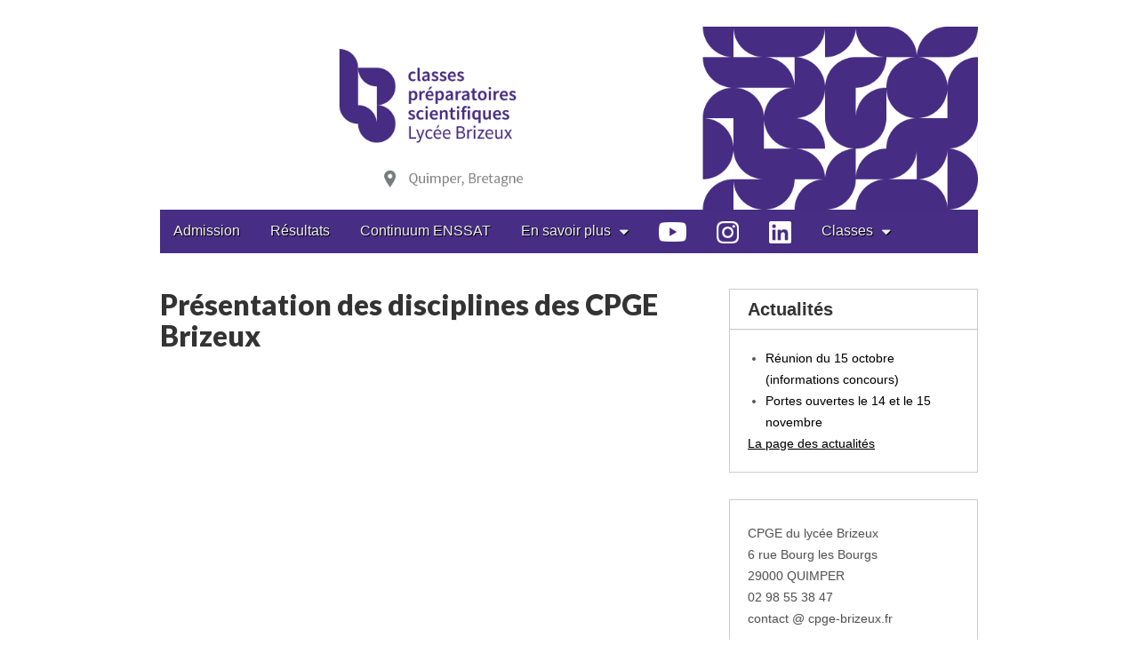

--- FILE ---
content_type: text/html; charset=UTF-8
request_url: https://www.cpge-brizeux.fr/wordpress/journees-portes-ouvertes-en-ligne/presentation-des-disciplines-des-cpge-brizeux
body_size: 9044
content:
<!DOCTYPE html>
<html lang="fr-FR">
<head>
<meta charset="UTF-8" />
<meta http-equiv="X-UA-Compatible" content="IE=edge,chrome=1">
<meta name="viewport" content="width=device-width, initial-scale=1.0">
<title>Présentation des disciplines des CPGE Brizeux | </title>
<link rel="profile" href="http://gmpg.org/xfn/11" />
<link rel="pingback" href="https://www.cpge-brizeux.fr/wordpress/xmlrpc.php" />
<title>Présentation des disciplines des CPGE Brizeux &#8211; CPGE Brizeux</title>
<meta name='robots' content='max-image-preview:large' />
<link rel='dns-prefetch' href='//fonts.googleapis.com' />
<link rel="alternate" type="application/rss+xml" title="CPGE Brizeux &raquo; Flux" href="https://www.cpge-brizeux.fr/wordpress/feed" />
<link rel="alternate" type="application/rss+xml" title="CPGE Brizeux &raquo; Flux des commentaires" href="https://www.cpge-brizeux.fr/wordpress/comments/feed" />
<link rel="alternate" title="oEmbed (JSON)" type="application/json+oembed" href="https://www.cpge-brizeux.fr/wordpress/wp-json/oembed/1.0/embed?url=https%3A%2F%2Fwww.cpge-brizeux.fr%2Fwordpress%2Fjournees-portes-ouvertes-en-ligne%2Fpresentation-des-disciplines-des-cpge-brizeux" />
<link rel="alternate" title="oEmbed (XML)" type="text/xml+oembed" href="https://www.cpge-brizeux.fr/wordpress/wp-json/oembed/1.0/embed?url=https%3A%2F%2Fwww.cpge-brizeux.fr%2Fwordpress%2Fjournees-portes-ouvertes-en-ligne%2Fpresentation-des-disciplines-des-cpge-brizeux&#038;format=xml" />
<style id='wp-img-auto-sizes-contain-inline-css' type='text/css'>
img:is([sizes=auto i],[sizes^="auto," i]){contain-intrinsic-size:3000px 1500px}
/*# sourceURL=wp-img-auto-sizes-contain-inline-css */
</style>
<style id='wp-emoji-styles-inline-css' type='text/css'>

	img.wp-smiley, img.emoji {
		display: inline !important;
		border: none !important;
		box-shadow: none !important;
		height: 1em !important;
		width: 1em !important;
		margin: 0 0.07em !important;
		vertical-align: -0.1em !important;
		background: none !important;
		padding: 0 !important;
	}
/*# sourceURL=wp-emoji-styles-inline-css */
</style>
<style id='wp-block-library-inline-css' type='text/css'>
:root{--wp-block-synced-color:#7a00df;--wp-block-synced-color--rgb:122,0,223;--wp-bound-block-color:var(--wp-block-synced-color);--wp-editor-canvas-background:#ddd;--wp-admin-theme-color:#007cba;--wp-admin-theme-color--rgb:0,124,186;--wp-admin-theme-color-darker-10:#006ba1;--wp-admin-theme-color-darker-10--rgb:0,107,160.5;--wp-admin-theme-color-darker-20:#005a87;--wp-admin-theme-color-darker-20--rgb:0,90,135;--wp-admin-border-width-focus:2px}@media (min-resolution:192dpi){:root{--wp-admin-border-width-focus:1.5px}}.wp-element-button{cursor:pointer}:root .has-very-light-gray-background-color{background-color:#eee}:root .has-very-dark-gray-background-color{background-color:#313131}:root .has-very-light-gray-color{color:#eee}:root .has-very-dark-gray-color{color:#313131}:root .has-vivid-green-cyan-to-vivid-cyan-blue-gradient-background{background:linear-gradient(135deg,#00d084,#0693e3)}:root .has-purple-crush-gradient-background{background:linear-gradient(135deg,#34e2e4,#4721fb 50%,#ab1dfe)}:root .has-hazy-dawn-gradient-background{background:linear-gradient(135deg,#faaca8,#dad0ec)}:root .has-subdued-olive-gradient-background{background:linear-gradient(135deg,#fafae1,#67a671)}:root .has-atomic-cream-gradient-background{background:linear-gradient(135deg,#fdd79a,#004a59)}:root .has-nightshade-gradient-background{background:linear-gradient(135deg,#330968,#31cdcf)}:root .has-midnight-gradient-background{background:linear-gradient(135deg,#020381,#2874fc)}:root{--wp--preset--font-size--normal:16px;--wp--preset--font-size--huge:42px}.has-regular-font-size{font-size:1em}.has-larger-font-size{font-size:2.625em}.has-normal-font-size{font-size:var(--wp--preset--font-size--normal)}.has-huge-font-size{font-size:var(--wp--preset--font-size--huge)}.has-text-align-center{text-align:center}.has-text-align-left{text-align:left}.has-text-align-right{text-align:right}.has-fit-text{white-space:nowrap!important}#end-resizable-editor-section{display:none}.aligncenter{clear:both}.items-justified-left{justify-content:flex-start}.items-justified-center{justify-content:center}.items-justified-right{justify-content:flex-end}.items-justified-space-between{justify-content:space-between}.screen-reader-text{border:0;clip-path:inset(50%);height:1px;margin:-1px;overflow:hidden;padding:0;position:absolute;width:1px;word-wrap:normal!important}.screen-reader-text:focus{background-color:#ddd;clip-path:none;color:#444;display:block;font-size:1em;height:auto;left:5px;line-height:normal;padding:15px 23px 14px;text-decoration:none;top:5px;width:auto;z-index:100000}html :where(.has-border-color){border-style:solid}html :where([style*=border-top-color]){border-top-style:solid}html :where([style*=border-right-color]){border-right-style:solid}html :where([style*=border-bottom-color]){border-bottom-style:solid}html :where([style*=border-left-color]){border-left-style:solid}html :where([style*=border-width]){border-style:solid}html :where([style*=border-top-width]){border-top-style:solid}html :where([style*=border-right-width]){border-right-style:solid}html :where([style*=border-bottom-width]){border-bottom-style:solid}html :where([style*=border-left-width]){border-left-style:solid}html :where(img[class*=wp-image-]){height:auto;max-width:100%}:where(figure){margin:0 0 1em}html :where(.is-position-sticky){--wp-admin--admin-bar--position-offset:var(--wp-admin--admin-bar--height,0px)}@media screen and (max-width:600px){html :where(.is-position-sticky){--wp-admin--admin-bar--position-offset:0px}}

/*# sourceURL=wp-block-library-inline-css */
</style><style id='wp-block-paragraph-inline-css' type='text/css'>
.is-small-text{font-size:.875em}.is-regular-text{font-size:1em}.is-large-text{font-size:2.25em}.is-larger-text{font-size:3em}.has-drop-cap:not(:focus):first-letter{float:left;font-size:8.4em;font-style:normal;font-weight:100;line-height:.68;margin:.05em .1em 0 0;text-transform:uppercase}body.rtl .has-drop-cap:not(:focus):first-letter{float:none;margin-left:.1em}p.has-drop-cap.has-background{overflow:hidden}:root :where(p.has-background){padding:1.25em 2.375em}:where(p.has-text-color:not(.has-link-color)) a{color:inherit}p.has-text-align-left[style*="writing-mode:vertical-lr"],p.has-text-align-right[style*="writing-mode:vertical-rl"]{rotate:180deg}
/*# sourceURL=https://www.cpge-brizeux.fr/wordpress/wp-includes/blocks/paragraph/style.min.css */
</style>
<style id='global-styles-inline-css' type='text/css'>
:root{--wp--preset--aspect-ratio--square: 1;--wp--preset--aspect-ratio--4-3: 4/3;--wp--preset--aspect-ratio--3-4: 3/4;--wp--preset--aspect-ratio--3-2: 3/2;--wp--preset--aspect-ratio--2-3: 2/3;--wp--preset--aspect-ratio--16-9: 16/9;--wp--preset--aspect-ratio--9-16: 9/16;--wp--preset--color--black: #000000;--wp--preset--color--cyan-bluish-gray: #abb8c3;--wp--preset--color--white: #ffffff;--wp--preset--color--pale-pink: #f78da7;--wp--preset--color--vivid-red: #cf2e2e;--wp--preset--color--luminous-vivid-orange: #ff6900;--wp--preset--color--luminous-vivid-amber: #fcb900;--wp--preset--color--light-green-cyan: #7bdcb5;--wp--preset--color--vivid-green-cyan: #00d084;--wp--preset--color--pale-cyan-blue: #8ed1fc;--wp--preset--color--vivid-cyan-blue: #0693e3;--wp--preset--color--vivid-purple: #9b51e0;--wp--preset--gradient--vivid-cyan-blue-to-vivid-purple: linear-gradient(135deg,rgb(6,147,227) 0%,rgb(155,81,224) 100%);--wp--preset--gradient--light-green-cyan-to-vivid-green-cyan: linear-gradient(135deg,rgb(122,220,180) 0%,rgb(0,208,130) 100%);--wp--preset--gradient--luminous-vivid-amber-to-luminous-vivid-orange: linear-gradient(135deg,rgb(252,185,0) 0%,rgb(255,105,0) 100%);--wp--preset--gradient--luminous-vivid-orange-to-vivid-red: linear-gradient(135deg,rgb(255,105,0) 0%,rgb(207,46,46) 100%);--wp--preset--gradient--very-light-gray-to-cyan-bluish-gray: linear-gradient(135deg,rgb(238,238,238) 0%,rgb(169,184,195) 100%);--wp--preset--gradient--cool-to-warm-spectrum: linear-gradient(135deg,rgb(74,234,220) 0%,rgb(151,120,209) 20%,rgb(207,42,186) 40%,rgb(238,44,130) 60%,rgb(251,105,98) 80%,rgb(254,248,76) 100%);--wp--preset--gradient--blush-light-purple: linear-gradient(135deg,rgb(255,206,236) 0%,rgb(152,150,240) 100%);--wp--preset--gradient--blush-bordeaux: linear-gradient(135deg,rgb(254,205,165) 0%,rgb(254,45,45) 50%,rgb(107,0,62) 100%);--wp--preset--gradient--luminous-dusk: linear-gradient(135deg,rgb(255,203,112) 0%,rgb(199,81,192) 50%,rgb(65,88,208) 100%);--wp--preset--gradient--pale-ocean: linear-gradient(135deg,rgb(255,245,203) 0%,rgb(182,227,212) 50%,rgb(51,167,181) 100%);--wp--preset--gradient--electric-grass: linear-gradient(135deg,rgb(202,248,128) 0%,rgb(113,206,126) 100%);--wp--preset--gradient--midnight: linear-gradient(135deg,rgb(2,3,129) 0%,rgb(40,116,252) 100%);--wp--preset--font-size--small: 13px;--wp--preset--font-size--medium: 20px;--wp--preset--font-size--large: 36px;--wp--preset--font-size--x-large: 42px;--wp--preset--spacing--20: 0.44rem;--wp--preset--spacing--30: 0.67rem;--wp--preset--spacing--40: 1rem;--wp--preset--spacing--50: 1.5rem;--wp--preset--spacing--60: 2.25rem;--wp--preset--spacing--70: 3.38rem;--wp--preset--spacing--80: 5.06rem;--wp--preset--shadow--natural: 6px 6px 9px rgba(0, 0, 0, 0.2);--wp--preset--shadow--deep: 12px 12px 50px rgba(0, 0, 0, 0.4);--wp--preset--shadow--sharp: 6px 6px 0px rgba(0, 0, 0, 0.2);--wp--preset--shadow--outlined: 6px 6px 0px -3px rgb(255, 255, 255), 6px 6px rgb(0, 0, 0);--wp--preset--shadow--crisp: 6px 6px 0px rgb(0, 0, 0);}:where(.is-layout-flex){gap: 0.5em;}:where(.is-layout-grid){gap: 0.5em;}body .is-layout-flex{display: flex;}.is-layout-flex{flex-wrap: wrap;align-items: center;}.is-layout-flex > :is(*, div){margin: 0;}body .is-layout-grid{display: grid;}.is-layout-grid > :is(*, div){margin: 0;}:where(.wp-block-columns.is-layout-flex){gap: 2em;}:where(.wp-block-columns.is-layout-grid){gap: 2em;}:where(.wp-block-post-template.is-layout-flex){gap: 1.25em;}:where(.wp-block-post-template.is-layout-grid){gap: 1.25em;}.has-black-color{color: var(--wp--preset--color--black) !important;}.has-cyan-bluish-gray-color{color: var(--wp--preset--color--cyan-bluish-gray) !important;}.has-white-color{color: var(--wp--preset--color--white) !important;}.has-pale-pink-color{color: var(--wp--preset--color--pale-pink) !important;}.has-vivid-red-color{color: var(--wp--preset--color--vivid-red) !important;}.has-luminous-vivid-orange-color{color: var(--wp--preset--color--luminous-vivid-orange) !important;}.has-luminous-vivid-amber-color{color: var(--wp--preset--color--luminous-vivid-amber) !important;}.has-light-green-cyan-color{color: var(--wp--preset--color--light-green-cyan) !important;}.has-vivid-green-cyan-color{color: var(--wp--preset--color--vivid-green-cyan) !important;}.has-pale-cyan-blue-color{color: var(--wp--preset--color--pale-cyan-blue) !important;}.has-vivid-cyan-blue-color{color: var(--wp--preset--color--vivid-cyan-blue) !important;}.has-vivid-purple-color{color: var(--wp--preset--color--vivid-purple) !important;}.has-black-background-color{background-color: var(--wp--preset--color--black) !important;}.has-cyan-bluish-gray-background-color{background-color: var(--wp--preset--color--cyan-bluish-gray) !important;}.has-white-background-color{background-color: var(--wp--preset--color--white) !important;}.has-pale-pink-background-color{background-color: var(--wp--preset--color--pale-pink) !important;}.has-vivid-red-background-color{background-color: var(--wp--preset--color--vivid-red) !important;}.has-luminous-vivid-orange-background-color{background-color: var(--wp--preset--color--luminous-vivid-orange) !important;}.has-luminous-vivid-amber-background-color{background-color: var(--wp--preset--color--luminous-vivid-amber) !important;}.has-light-green-cyan-background-color{background-color: var(--wp--preset--color--light-green-cyan) !important;}.has-vivid-green-cyan-background-color{background-color: var(--wp--preset--color--vivid-green-cyan) !important;}.has-pale-cyan-blue-background-color{background-color: var(--wp--preset--color--pale-cyan-blue) !important;}.has-vivid-cyan-blue-background-color{background-color: var(--wp--preset--color--vivid-cyan-blue) !important;}.has-vivid-purple-background-color{background-color: var(--wp--preset--color--vivid-purple) !important;}.has-black-border-color{border-color: var(--wp--preset--color--black) !important;}.has-cyan-bluish-gray-border-color{border-color: var(--wp--preset--color--cyan-bluish-gray) !important;}.has-white-border-color{border-color: var(--wp--preset--color--white) !important;}.has-pale-pink-border-color{border-color: var(--wp--preset--color--pale-pink) !important;}.has-vivid-red-border-color{border-color: var(--wp--preset--color--vivid-red) !important;}.has-luminous-vivid-orange-border-color{border-color: var(--wp--preset--color--luminous-vivid-orange) !important;}.has-luminous-vivid-amber-border-color{border-color: var(--wp--preset--color--luminous-vivid-amber) !important;}.has-light-green-cyan-border-color{border-color: var(--wp--preset--color--light-green-cyan) !important;}.has-vivid-green-cyan-border-color{border-color: var(--wp--preset--color--vivid-green-cyan) !important;}.has-pale-cyan-blue-border-color{border-color: var(--wp--preset--color--pale-cyan-blue) !important;}.has-vivid-cyan-blue-border-color{border-color: var(--wp--preset--color--vivid-cyan-blue) !important;}.has-vivid-purple-border-color{border-color: var(--wp--preset--color--vivid-purple) !important;}.has-vivid-cyan-blue-to-vivid-purple-gradient-background{background: var(--wp--preset--gradient--vivid-cyan-blue-to-vivid-purple) !important;}.has-light-green-cyan-to-vivid-green-cyan-gradient-background{background: var(--wp--preset--gradient--light-green-cyan-to-vivid-green-cyan) !important;}.has-luminous-vivid-amber-to-luminous-vivid-orange-gradient-background{background: var(--wp--preset--gradient--luminous-vivid-amber-to-luminous-vivid-orange) !important;}.has-luminous-vivid-orange-to-vivid-red-gradient-background{background: var(--wp--preset--gradient--luminous-vivid-orange-to-vivid-red) !important;}.has-very-light-gray-to-cyan-bluish-gray-gradient-background{background: var(--wp--preset--gradient--very-light-gray-to-cyan-bluish-gray) !important;}.has-cool-to-warm-spectrum-gradient-background{background: var(--wp--preset--gradient--cool-to-warm-spectrum) !important;}.has-blush-light-purple-gradient-background{background: var(--wp--preset--gradient--blush-light-purple) !important;}.has-blush-bordeaux-gradient-background{background: var(--wp--preset--gradient--blush-bordeaux) !important;}.has-luminous-dusk-gradient-background{background: var(--wp--preset--gradient--luminous-dusk) !important;}.has-pale-ocean-gradient-background{background: var(--wp--preset--gradient--pale-ocean) !important;}.has-electric-grass-gradient-background{background: var(--wp--preset--gradient--electric-grass) !important;}.has-midnight-gradient-background{background: var(--wp--preset--gradient--midnight) !important;}.has-small-font-size{font-size: var(--wp--preset--font-size--small) !important;}.has-medium-font-size{font-size: var(--wp--preset--font-size--medium) !important;}.has-large-font-size{font-size: var(--wp--preset--font-size--large) !important;}.has-x-large-font-size{font-size: var(--wp--preset--font-size--x-large) !important;}
/*# sourceURL=global-styles-inline-css */
</style>

<style id='classic-theme-styles-inline-css' type='text/css'>
/*! This file is auto-generated */
.wp-block-button__link{color:#fff;background-color:#32373c;border-radius:9999px;box-shadow:none;text-decoration:none;padding:calc(.667em + 2px) calc(1.333em + 2px);font-size:1.125em}.wp-block-file__button{background:#32373c;color:#fff;text-decoration:none}
/*# sourceURL=/wp-includes/css/classic-themes.min.css */
</style>
<link rel='stylesheet' id='flexible-faq-css' href='https://www.cpge-brizeux.fr/wordpress/wp-content/plugins/flexible-faq/css/flexible-faq.css?ver=0.1' type='text/css' media='all' />
<link rel='stylesheet' id='theme_stylesheet-css' href='https://www.cpge-brizeux.fr/wordpress/wp-content/themes/gridiculous/style.css?ver=6.9' type='text/css' media='all' />
<link rel='stylesheet' id='google_fonts-css' href='//fonts.googleapis.com/css?family=Lato:300,900|Russo+One' type='text/css' media='all' />
<script type="text/javascript" async src="https://www.cpge-brizeux.fr/wordpress/wp-content/plugins/burst-statistics/assets/js/timeme/timeme.min.js?ver=1767972309" id="burst-timeme-js"></script>
<script type="text/javascript" async src="https://www.cpge-brizeux.fr/wordpress/wp-content/uploads/burst/js/burst.min.js?ver=1768582970" id="burst-js"></script>
<script type="text/javascript" src="https://www.cpge-brizeux.fr/wordpress/wp-includes/js/jquery/jquery.min.js?ver=3.7.1" id="jquery-core-js"></script>
<script type="text/javascript" src="https://www.cpge-brizeux.fr/wordpress/wp-includes/js/jquery/jquery-migrate.min.js?ver=3.4.1" id="jquery-migrate-js"></script>
<link rel="https://api.w.org/" href="https://www.cpge-brizeux.fr/wordpress/wp-json/" /><link rel="alternate" title="JSON" type="application/json" href="https://www.cpge-brizeux.fr/wordpress/wp-json/wp/v2/pages/24566" /><link rel="EditURI" type="application/rsd+xml" title="RSD" href="https://www.cpge-brizeux.fr/wordpress/xmlrpc.php?rsd" />
<meta name="generator" content="WordPress 6.9" />
<link rel="canonical" href="https://www.cpge-brizeux.fr/wordpress/journees-portes-ouvertes-en-ligne/presentation-des-disciplines-des-cpge-brizeux" />
<link rel='shortlink' href='https://www.cpge-brizeux.fr/wordpress/?p=24566' />
<link rel="stylesheet" href="https://cdn.jsdelivr.net/npm/katex@0.16.15/dist/katex.min.css" integrity="sha384-Htz9HMhiwV8GuQ28Xr9pEs1B4qJiYu/nYLLwlDklR53QibDfmQzi7rYxXhMH/5/u" crossorigin="anonymous">
<script defer src="https://cdn.jsdelivr.net/npm/katex@0.16.15/dist/katex.min.js" integrity="sha384-bxmi2jLGCvnsEqMuYLKE/KsVCxV3PqmKeK6Y6+lmNXBry6+luFkEOsmp5vD9I/7+" crossorigin="anonymous"></script>
<script defer src="https://cdn.jsdelivr.net/npm/katex@0.16.15/dist/contrib/mhchem.min.js" integrity="sha384-F2ptQFZqNJuqfGGl28mIXyQ5kXH48spn7rcoS0Y9psqIKAcZPLd1NzwFlm/bl1mH"  crossorigin="anonymous"></script>
<script defer src="https://cdn.jsdelivr.net/npm/katex@0.16.15/dist/contrib/auto-render.min.js" integrity="sha384-hCXGrW6PitJEwbkoStFjeJxv+fSOOQKOPbJxSfM6G5sWZjAyWhXiTIIAmQqnlLlh" crossorigin="anonymous"></script>
<script>
    document.addEventListener("DOMContentLoaded", function() {
        renderMathInElement(document.body, {
          delimiters: [
              {left: '[latex]', right: '[/latex]', display: false},
          ],
          throwOnError : false,
		  macros: {"\\SI": "\\pu{#1 #2}"}
        });
    });
</script><style>
.entry-meta a, .entry-content a, .widget a { color: #020202; }
</style>
		<style type="text/css">
			#site-title,
		#site-description {
			position: absolute !important;
			clip: rect(1px 1px 1px 1px); /* IE6, IE7 */
			clip: rect(1px, 1px, 1px, 1px);
		}
			</style>
	<style type="text/css" id="custom-background-css">
body.custom-background { background-color: #ffffff; }
</style>
	<meta name="twitter:partner" content="tfwp"><link rel="icon" href="https://www.cpge-brizeux.fr/wordpress/wp-content/uploads/Logo-violet-150x150.png" sizes="32x32" />
<link rel="icon" href="https://www.cpge-brizeux.fr/wordpress/wp-content/uploads/Logo-violet-300x300.png" sizes="192x192" />
<link rel="apple-touch-icon" href="https://www.cpge-brizeux.fr/wordpress/wp-content/uploads/Logo-violet-300x300.png" />
<meta name="msapplication-TileImage" content="https://www.cpge-brizeux.fr/wordpress/wp-content/uploads/Logo-violet-300x300.png" />

<meta name="twitter:card" content="summary"><meta name="twitter:title" content="Présentation des disciplines des CPGE Brizeux">
		<style type="text/css" id="wp-custom-css">
			#menu-menu-2 {
	background: #472d83;
}

#site-navigation li:hover {
	background: #351d71;
}

#site-navigation ul ul {
	background: #351d71;
}

#site-navigation li li:hover {
	background: #271264;
}


#site-navigation li a img {
	display: inline-block;
  vertical-align: middle;
  line-height: normal;
}

.coups-de-pouce li li
{
	background-color: #000000;
	text-shadow: none;
	color: #000000;
	user-select: none;
}

.coups-de-pouce li li:hover {
    background-color: #FFFFFF;
    transition: background-color 5000ms cubic-bezier(.95,.05,.8,.04)
}

details > summary {
  cursor: pointer;
}

ol > li { min-height: 1.5em; }		</style>
			<meta charset="UTF-8" />
	<meta name="viewport" content="width=device-width, initial-scale=1.0">
	<link rel="profile" href="http://gmpg.org/xfn/11" />
	<link rel="pingback" href="https://www.cpge-brizeux.fr/wordpress/xmlrpc.php" />
	<title>Présentation des disciplines des CPGE Brizeux &#8211; CPGE Brizeux</title>
<meta name='robots' content='max-image-preview:large' />
<link rel='dns-prefetch' href='//fonts.googleapis.com' />
<link rel="alternate" type="application/rss+xml" title="CPGE Brizeux &raquo; Flux" href="https://www.cpge-brizeux.fr/wordpress/feed" />
<link rel="alternate" type="application/rss+xml" title="CPGE Brizeux &raquo; Flux des commentaires" href="https://www.cpge-brizeux.fr/wordpress/comments/feed" />
<link rel="https://api.w.org/" href="https://www.cpge-brizeux.fr/wordpress/wp-json/" /><link rel="alternate" title="JSON" type="application/json" href="https://www.cpge-brizeux.fr/wordpress/wp-json/wp/v2/pages/24566" /><link rel="EditURI" type="application/rsd+xml" title="RSD" href="https://www.cpge-brizeux.fr/wordpress/xmlrpc.php?rsd" />
<meta name="generator" content="WordPress 6.9" />
<link rel="canonical" href="https://www.cpge-brizeux.fr/wordpress/journees-portes-ouvertes-en-ligne/presentation-des-disciplines-des-cpge-brizeux" />
<link rel='shortlink' href='https://www.cpge-brizeux.fr/wordpress/?p=24566' />
<link rel="stylesheet" href="https://cdn.jsdelivr.net/npm/katex@0.16.15/dist/katex.min.css" integrity="sha384-Htz9HMhiwV8GuQ28Xr9pEs1B4qJiYu/nYLLwlDklR53QibDfmQzi7rYxXhMH/5/u" crossorigin="anonymous">
<script defer src="https://cdn.jsdelivr.net/npm/katex@0.16.15/dist/katex.min.js" integrity="sha384-bxmi2jLGCvnsEqMuYLKE/KsVCxV3PqmKeK6Y6+lmNXBry6+luFkEOsmp5vD9I/7+" crossorigin="anonymous"></script>
<script defer src="https://cdn.jsdelivr.net/npm/katex@0.16.15/dist/contrib/mhchem.min.js" integrity="sha384-F2ptQFZqNJuqfGGl28mIXyQ5kXH48spn7rcoS0Y9psqIKAcZPLd1NzwFlm/bl1mH"  crossorigin="anonymous"></script>
<script defer src="https://cdn.jsdelivr.net/npm/katex@0.16.15/dist/contrib/auto-render.min.js" integrity="sha384-hCXGrW6PitJEwbkoStFjeJxv+fSOOQKOPbJxSfM6G5sWZjAyWhXiTIIAmQqnlLlh" crossorigin="anonymous"></script>
<script>
    document.addEventListener("DOMContentLoaded", function() {
        renderMathInElement(document.body, {
          delimiters: [
              {left: '[latex]', right: '[/latex]', display: false},
          ],
          throwOnError : false,
		  macros: {"\\SI": "\\pu{#1 #2}"}
        });
    });
</script><style>
.entry-meta a, .entry-content a, .widget a { color: #020202; }
</style>
		<style type="text/css">
			#site-title,
		#site-description {
			position: absolute !important;
			clip: rect(1px 1px 1px 1px); /* IE6, IE7 */
			clip: rect(1px, 1px, 1px, 1px);
		}
			</style>
	<style type="text/css" id="custom-background-css">
body.custom-background { background-color: #ffffff; }
</style>
	<meta name="twitter:partner" content="tfwp"><link rel="icon" href="https://www.cpge-brizeux.fr/wordpress/wp-content/uploads/Logo-violet-150x150.png" sizes="32x32" />
<link rel="icon" href="https://www.cpge-brizeux.fr/wordpress/wp-content/uploads/Logo-violet-300x300.png" sizes="192x192" />
<link rel="apple-touch-icon" href="https://www.cpge-brizeux.fr/wordpress/wp-content/uploads/Logo-violet-300x300.png" />
<meta name="msapplication-TileImage" content="https://www.cpge-brizeux.fr/wordpress/wp-content/uploads/Logo-violet-300x300.png" />

<meta name="twitter:card" content="summary"><meta name="twitter:title" content="Présentation des disciplines des CPGE Brizeux">
		<style type="text/css" id="wp-custom-css">
			#menu-menu-2 {
	background: #472d83;
}

#site-navigation li:hover {
	background: #351d71;
}

#site-navigation ul ul {
	background: #351d71;
}

#site-navigation li li:hover {
	background: #271264;
}


#site-navigation li a img {
	display: inline-block;
  vertical-align: middle;
  line-height: normal;
}

.coups-de-pouce li li
{
	background-color: #000000;
	text-shadow: none;
	color: #000000;
	user-select: none;
}

.coups-de-pouce li li:hover {
    background-color: #FFFFFF;
    transition: background-color 5000ms cubic-bezier(.95,.05,.8,.04)
}

details > summary {
  cursor: pointer;
}

ol > li { min-height: 1.5em; }		</style>
		</head>

<body class="wp-singular page-template-default page page-id-24566 page-child parent-pageid-24381 custom-background wp-theme-gridiculous" data-burst_id="24566" data-burst_type="page">

	<div id="page" class="grid w960">

		<header id="header" class="row" role="banner">
			<div id="mobile-menu">
				<a href="#" class="left-menu"><i class="icon-reorder"></i></a>
				<a href="#"><i class="icon-search"></i></a>
			</div>
			<div id="drop-down-search"><form role="search" method="get" class="search-form" action="https://www.cpge-brizeux.fr/wordpress/">
				<label>
					<span class="screen-reader-text">Rechercher :</span>
					<input type="search" class="search-field" placeholder="Rechercher…" value="" name="s" />
				</label>
				<input type="submit" class="search-submit" value="Rechercher" />
			</form></div>

			<div class="c12">

				<div class="header-wrap">
										<div id="site-title"><a href="https://www.cpge-brizeux.fr/wordpress/" title="CPGE Brizeux" rel="home">CPGE Brizeux</a></div>
									</div>

									<a href="https://www.cpge-brizeux.fr/wordpress" title="CPGE Brizeux" rel="home"><img id="header-img" src="https://www.cpge-brizeux.fr/wordpress/wp-content/uploads/Banniere-Web.png" width="1204" height="270" alt="" /></a>
					
				<div id="nav-wrapper">
					<div class="nav-content">
						<nav id="site-navigation" role="navigation">
							<h3 class="screen-reader-text">Main menu</h3>
							<a class="screen-reader-text" href="#primary" title="Skip to content">Skip to content</a>
							<ul id="menu-menu-2" class="menu"><li id="menu-item-30075" class="menu-item menu-item-type-post_type menu-item-object-page menu-item-30075"><a href="https://www.cpge-brizeux.fr/wordpress/admission">Admission</a></li>
<li id="menu-item-30134" class="menu-item menu-item-type-post_type menu-item-object-page menu-item-30134"><a href="https://www.cpge-brizeux.fr/wordpress/nos-resultats">Résultats</a></li>
<li id="menu-item-30131" class="menu-item menu-item-type-post_type menu-item-object-page menu-item-30131"><a href="https://www.cpge-brizeux.fr/wordpress/enssat">Continuum ENSSAT</a></li>
<li id="menu-item-30105" class="menu-item menu-item-type-post_type menu-item-object-page menu-item-home menu-item-has-children sub-menu-parent menu-item-30105"><a href="https://www.cpge-brizeux.fr/wordpress/">En savoir plus</a>
<ul class="sub-menu">
	<li id="menu-item-30107" class="menu-item menu-item-type-post_type menu-item-object-page menu-item-30107"><a href="https://www.cpge-brizeux.fr/wordpress/notre-structure">Notre structure</a></li>
	<li id="menu-item-30113" class="menu-item menu-item-type-post_type menu-item-object-page menu-item-30113"><a href="https://www.cpge-brizeux.fr/wordpress/nos-valeurs">Nos valeurs</a></li>
	<li id="menu-item-30121" class="menu-item menu-item-type-post_type menu-item-object-page menu-item-30121"><a href="https://www.cpge-brizeux.fr/wordpress/nos-alumni-temoignages">Nos anciens (témoignages)</a></li>
	<li id="menu-item-30122" class="menu-item menu-item-type-post_type menu-item-object-page menu-item-30122"><a href="https://www.cpge-brizeux.fr/wordpress/notre-equipe">Notre équipe</a></li>
	<li id="menu-item-30115" class="menu-item menu-item-type-post_type menu-item-object-page menu-item-30115"><a href="https://www.cpge-brizeux.fr/wordpress/nous-rencontrer">Nous rencontrer</a></li>
</ul>
</li>
<li id="menu-item-30078" class="menu-item menu-item-type-custom menu-item-object-custom menu-item-30078"><a href="https://www.youtube.com/channel/UCVc-xycN8ekq3z4rSaR_tNg"><img src="https://www.cpge-brizeux.fr/wordpress/wp-content/uploads/Youtube_icon_white.png" width="31" height="25" alt="<YouTube"></a></li>
<li id="menu-item-30079" class="menu-item menu-item-type-custom menu-item-object-custom menu-item-30079"><a href="https://www.instagram.com/cpge_brizeux/"><img src="https://www.cpge-brizeux.fr/wordpress/wp-content/uploads/Instagram_icon_white.png" width="25" height="25" alt="Instagram"></a></li>
<li id="menu-item-32230" class="menu-item menu-item-type-custom menu-item-object-custom menu-item-32230"><a href="https://www.linkedin.com/in/cpgebrizeux/"><img src="https://www.cpge-brizeux.fr/wordpress/wp-content/uploads/LinkedIn_icon_white.png" width="25" width="25" alt="Linkedin"></a></li>
<li id="menu-item-32233" class="menu-item menu-item-type-post_type menu-item-object-page menu-item-home menu-item-has-children sub-menu-parent menu-item-32233"><a href="https://www.cpge-brizeux.fr/wordpress/">Classes</a>
<ul class="sub-menu">
	<li id="menu-item-8502" class="menu-item menu-item-type-post_type menu-item-object-page menu-item-8502"><a href="https://www.cpge-brizeux.fr/wordpress/pcsi">PCSI</a></li>
	<li id="menu-item-8504" class="menu-item menu-item-type-post_type menu-item-object-page menu-item-8504"><a href="https://www.cpge-brizeux.fr/wordpress/psi">PSI</a></li>
	<li id="menu-item-8503" class="menu-item menu-item-type-post_type menu-item-object-page menu-item-8503"><a href="https://www.cpge-brizeux.fr/wordpress/pc">PC</a></li>
</ul>
</li>
</ul>						</nav><!-- #site-navigation -->
					</div>
				</div>
			</div><!-- .c12 -->

		</header><!-- #header .row -->

		<main id="main" class="row">
	<div id="primary" class="c8">

					<article id="post-24566" class="post-24566 page type-page status-publish hentry">
				<h1 class="entry-title">Présentation des disciplines des CPGE Brizeux</h1>
			    <div class="entry-content">
				    <p><iframe width="560" height="315" src="https://www.youtube.com/embed/69Ybg3_Mp-w" frameborder="0" allow="accelerometer; autoplay; clipboard-write; encrypted-media; gyroscope; picture-in-picture" allowfullscreen></iframe></p>
<p><iframe width="560" height="315" src="https://www.youtube.com/embed/1bwu-eY-35Q" frameborder="0" allow="accelerometer; autoplay; clipboard-write; encrypted-media; gyroscope; picture-in-picture" allowfullscreen></iframe></p>
<p><iframe width="560" height="315" src="https://www.youtube.com/embed/FIvgEYGmcco" frameborder="0" allow="accelerometer; autoplay; clipboard-write; encrypted-media; gyroscope; picture-in-picture" allowfullscreen></iframe></p>
<p><iframe loading="lazy" width="560" height="315" src="https://www.youtube.com/embed/ejxAVQ-N9s8" frameborder="0" allow="accelerometer; autoplay; clipboard-write; encrypted-media; gyroscope; picture-in-picture" allowfullscreen></iframe></p>
<p><iframe loading="lazy" width="560" height="315" src="https://www.youtube.com/embed/-AfaLCoiAYc" frameborder="0" allow="accelerometer; autoplay; clipboard-write; encrypted-media; gyroscope; picture-in-picture" allowfullscreen></iframe></p>
<p><iframe loading="lazy" width="560" height="315" src="https://www.youtube.com/embed/oX_-_6hm8ho" frameborder="0" allow="accelerometer; autoplay; clipboard-write; encrypted-media; gyroscope; picture-in-picture" allowfullscreen></iframe></p>
<p><iframe loading="lazy" width="560" height="315" src="https://www.youtube.com/embed/q0mDYwaczOU" frameborder="0" allow="accelerometer; autoplay; clipboard-write; encrypted-media; gyroscope; picture-in-picture" allowfullscreen></iframe></p>
<p><iframe loading="lazy" width="560" height="315" src="https://www.youtube.com/embed/bYHlSBah4E0" frameborder="0" allow="accelerometer; autoplay; clipboard-write; encrypted-media; gyroscope; picture-in-picture" allowfullscreen></iframe></p>
			    </div><!-- .entry-content -->

			    	<footer class="entry">
	    	</footer><!-- .entry -->
				</article><!-- #post-24566 -->
				<div id="comments">
	
	
	
	
</div><!-- #comments -->
	</div><!-- #primary.c8 -->

				<div id="secondary" class="c4 end" role="complementary">

		<div id="sidebar-one">

			<aside id="text-12" class="widget widget_text"><h3 class="widget-title">Actualités</h3>			<div class="textwidget"><div class="rpfc-container"><ul><li><a href="https://www.cpge-brizeux.fr/wordpress/actualites/reunion-du-15-octobre-informations-concours.html">Réunion du 15 octobre (informations concours)</a></li><li><a href="https://www.cpge-brizeux.fr/wordpress/actualites/porte-ouvertes-le-14-et-le-15-novembre.html">Portes ouvertes le 14 et le 15 novembre</a></li></ul></div>
<a href="http://www.cpge-brizeux.fr/wordpress/category/actualites">La page des actualités </a></div>
		</aside><aside id="block-24" class="widget widget_block widget_text">
<p>CPGE du lycée Brizeux<br>6 rue Bourg les Bourgs<br>29000 QUIMPER<br>02 98 55 38 47<br>contact @ cpge-brizeux.fr</p>
</aside><aside id="text-16" class="widget widget_text"><h3 class="widget-title">Utile</h3>			<div class="textwidget"><a href="http://www.toutatice.fr/portail/">Toutatice</a>
|
<a href="https://cahier-de-prepa.fr/">Cahier de prépa</a>
|
 <a href="https://cloud.cpge-brizeux.fr/index.php/login">Cloud</a>
|
<a href="https://cloud.cpge-brizeux.fr/index.php/apps/snappymail/">Webmail</a></div>
		</aside><aside id="search-2" class="widget widget_search"><h3 class="widget-title">Recherche</h3><form role="search" method="get" class="search-form" action="https://www.cpge-brizeux.fr/wordpress/">
				<label>
					<span class="screen-reader-text">Rechercher :</span>
					<input type="search" class="search-field" placeholder="Rechercher…" value="" name="s" />
				</label>
				<input type="submit" class="search-submit" value="Rechercher" />
			</form></aside><aside id="meta-4" class="widget widget_meta"><h3 class="widget-title">Site</h3>
		<ul>
						<li><a href="https://www.cpge-brizeux.fr/wordpress/wp-login.php">Connexion</a></li>
			<li><a href="https://www.cpge-brizeux.fr/wordpress/feed">Flux des publications</a></li>
			<li><a href="https://www.cpge-brizeux.fr/wordpress/comments/feed">Flux des commentaires</a></li>

			<li><a href="https://fr.wordpress.org/">Site de WordPress-FR</a></li>
		</ul>

		</aside>
		</div><!-- #sidebar-one -->

	</div><!-- #secondary.widget-area -->
	
	</main> <!-- #main.row -->

</div> <!-- #page.grid -->
<footer id="footer" role="contentinfo">

	<div id="footer-content" class="grid w960">

		<div class="row">

			<p class="copyright c12">
				<span class="fl">Copyright &copy; 2026 <a href="https://www.cpge-brizeux.fr/wordpress">CPGE Brizeux</a>. All Rights Reserved.</span>
				<span class="credit-link fr">The Gridiculous Theme by <a href="https://themes.bavotasan.com/">bavotasan.com</a>.</span>
			</p><!-- .c12 -->

		</div><!-- .row -->

	</div><!-- #footer-content.grid -->

</footer><!-- #footer -->

<script type="speculationrules">
{"prefetch":[{"source":"document","where":{"and":[{"href_matches":"/wordpress/*"},{"not":{"href_matches":["/wordpress/wp-*.php","/wordpress/wp-admin/*","/wordpress/wp-content/uploads/*","/wordpress/wp-content/*","/wordpress/wp-content/plugins/*","/wordpress/wp-content/themes/gridiculous/*","/wordpress/*\\?(.+)"]}},{"not":{"selector_matches":"a[rel~=\"nofollow\"]"}},{"not":{"selector_matches":".no-prefetch, .no-prefetch a"}}]},"eagerness":"conservative"}]}
</script>
<script type="text/javascript" src="https://www.cpge-brizeux.fr/wordpress/wp-content/plugins/flexible-faq/js/flexible-faq.js?ver=0.1" id="flexible-faq-js"></script>
<script type="text/javascript" src="https://www.cpge-brizeux.fr/wordpress/wp-includes/js/comment-reply.min.js?ver=6.9" id="comment-reply-js" async="async" data-wp-strategy="async" fetchpriority="low"></script>
<script type="text/javascript" src="https://www.cpge-brizeux.fr/wordpress/wp-content/themes/gridiculous/library/js/theme.js?ver=6.9" id="theme_js-js"></script>
<script id="wp-emoji-settings" type="application/json">
{"baseUrl":"https://s.w.org/images/core/emoji/17.0.2/72x72/","ext":".png","svgUrl":"https://s.w.org/images/core/emoji/17.0.2/svg/","svgExt":".svg","source":{"concatemoji":"https://www.cpge-brizeux.fr/wordpress/wp-includes/js/wp-emoji-release.min.js?ver=6.9"}}
</script>
<script type="module">
/* <![CDATA[ */
/*! This file is auto-generated */
const a=JSON.parse(document.getElementById("wp-emoji-settings").textContent),o=(window._wpemojiSettings=a,"wpEmojiSettingsSupports"),s=["flag","emoji"];function i(e){try{var t={supportTests:e,timestamp:(new Date).valueOf()};sessionStorage.setItem(o,JSON.stringify(t))}catch(e){}}function c(e,t,n){e.clearRect(0,0,e.canvas.width,e.canvas.height),e.fillText(t,0,0);t=new Uint32Array(e.getImageData(0,0,e.canvas.width,e.canvas.height).data);e.clearRect(0,0,e.canvas.width,e.canvas.height),e.fillText(n,0,0);const a=new Uint32Array(e.getImageData(0,0,e.canvas.width,e.canvas.height).data);return t.every((e,t)=>e===a[t])}function p(e,t){e.clearRect(0,0,e.canvas.width,e.canvas.height),e.fillText(t,0,0);var n=e.getImageData(16,16,1,1);for(let e=0;e<n.data.length;e++)if(0!==n.data[e])return!1;return!0}function u(e,t,n,a){switch(t){case"flag":return n(e,"\ud83c\udff3\ufe0f\u200d\u26a7\ufe0f","\ud83c\udff3\ufe0f\u200b\u26a7\ufe0f")?!1:!n(e,"\ud83c\udde8\ud83c\uddf6","\ud83c\udde8\u200b\ud83c\uddf6")&&!n(e,"\ud83c\udff4\udb40\udc67\udb40\udc62\udb40\udc65\udb40\udc6e\udb40\udc67\udb40\udc7f","\ud83c\udff4\u200b\udb40\udc67\u200b\udb40\udc62\u200b\udb40\udc65\u200b\udb40\udc6e\u200b\udb40\udc67\u200b\udb40\udc7f");case"emoji":return!a(e,"\ud83e\u1fac8")}return!1}function f(e,t,n,a){let r;const o=(r="undefined"!=typeof WorkerGlobalScope&&self instanceof WorkerGlobalScope?new OffscreenCanvas(300,150):document.createElement("canvas")).getContext("2d",{willReadFrequently:!0}),s=(o.textBaseline="top",o.font="600 32px Arial",{});return e.forEach(e=>{s[e]=t(o,e,n,a)}),s}function r(e){var t=document.createElement("script");t.src=e,t.defer=!0,document.head.appendChild(t)}a.supports={everything:!0,everythingExceptFlag:!0},new Promise(t=>{let n=function(){try{var e=JSON.parse(sessionStorage.getItem(o));if("object"==typeof e&&"number"==typeof e.timestamp&&(new Date).valueOf()<e.timestamp+604800&&"object"==typeof e.supportTests)return e.supportTests}catch(e){}return null}();if(!n){if("undefined"!=typeof Worker&&"undefined"!=typeof OffscreenCanvas&&"undefined"!=typeof URL&&URL.createObjectURL&&"undefined"!=typeof Blob)try{var e="postMessage("+f.toString()+"("+[JSON.stringify(s),u.toString(),c.toString(),p.toString()].join(",")+"));",a=new Blob([e],{type:"text/javascript"});const r=new Worker(URL.createObjectURL(a),{name:"wpTestEmojiSupports"});return void(r.onmessage=e=>{i(n=e.data),r.terminate(),t(n)})}catch(e){}i(n=f(s,u,c,p))}t(n)}).then(e=>{for(const n in e)a.supports[n]=e[n],a.supports.everything=a.supports.everything&&a.supports[n],"flag"!==n&&(a.supports.everythingExceptFlag=a.supports.everythingExceptFlag&&a.supports[n]);var t;a.supports.everythingExceptFlag=a.supports.everythingExceptFlag&&!a.supports.flag,a.supports.everything||((t=a.source||{}).concatemoji?r(t.concatemoji):t.wpemoji&&t.twemoji&&(r(t.twemoji),r(t.wpemoji)))});
//# sourceURL=https://www.cpge-brizeux.fr/wordpress/wp-includes/js/wp-emoji-loader.min.js
/* ]]> */
</script>
</body>
</html>

--- FILE ---
content_type: text/css
request_url: https://www.cpge-brizeux.fr/wordpress/wp-content/plugins/flexible-faq/css/flexible-faq.css?ver=0.1
body_size: 480
content:
/*-------------- style = pretty -------------------------*/

.faq-pretty{
	width: 100%;
	margin: 0;
}
.faq-pretty ul{
	margin-top: 15px;
	list-style: none;
	margin-left: 0;
	padding: 0;
}
.faq-pretty .faq-item{
	margin-bottom: 10px;
	list-style: none;
	margin-left: 0;
}
.faq-pretty .faq-question{
	padding: 10px 10px 10px 40px;
	background: #FFF url(../images/faq-bg.png) no-repeat left center;
	border: 1px solid #004082;
	cursor: pointer;
	font-size: 14px;
	color: #004082;
	font-weight: bold;
}
.faq-pretty .faq-item.highlight .faq-question{
	background: #fff url(../images/faq-bg-hover.png) no-repeat left center;
	border: 1px solid #f4da4c;	
	border-bottom: 0px;
	color: #f4da4c;
}
.faq-pretty .faq-answer{
	padding: 5px 10px 5px 10px;
	background: #fff;
	margin-left: 30px;
	border: 1px solid #f4da4c;
	border-top: 0px;
}
.faq-pretty .faq-answer p:last-child{
	margin-bottom: 0;
	padding-bottom: 0;
}

/*-------------- style = list -------------------------*/

ul.faq-list-question{
	margin-bottom: 20px;
	list-style: decimal;
	padding-left: 15px;
}
ul.faq-list-answer{
	list-style: decimal;
	padding-left: 15px;
}
ul.faq-list-answer li{
	margin-bottom: 15px;
}

/*-------------- style = block -------------------------*/

#faq-block{
	width: 100%;
	margin: 0;
}
#faq-block ul{
	margin: 0;
	padding: 0;
	list-style: none;
}
#faq-block .faq-block-item{
	background: #f5f5f5;
	padding: 10px;
	margin-bottom: 10px;
}
#faq-block .faq-block-item .faq-block-question{
	font-weight: bold;
	font-size: 1.1em;
	margin-bottom: 5px;
}
#faq-block .faq-block-item .faq-block-answer p:last-child{
	margin-bottom: 0;
}

--- FILE ---
content_type: application/javascript
request_url: https://www.cpge-brizeux.fr/wordpress/wp-content/themes/gridiculous/library/js/theme.js?ver=6.9
body_size: 1148
content:
( function( $ ) {
	// Responsive videos
	var all_videos = $( '.entry-content' ).find( 'iframe[src*="player.vimeo.com"], iframe[src*="youtube.com"], iframe[src*="youtube-nocookie.com"], iframe[src*="dailymotion.com"],iframe[src*="kickstarter.com"][src*="video.html"], object, embed' );
	all_videos = all_videos.not( 'object object' );

	all_videos.each( function() {
		var video = $(this);

		if ( video.parents( 'object' ).length ) {
			return;
		}

		if ( ! video.prop( 'id' ) ) {
			video.attr( 'id', 'rvw' + Math.floor( Math.random() * 999999 ) );
		}

		video
			.wrap( '<div class="responsive-video-wrapper" style="padding-top: ' + ( video.attr( 'height' ) / video.attr( 'width' ) * 100 ) + '%" />' )
			.removeAttr( 'height' )
			.removeAttr( 'width' );
	} );

	// Mobile menu
	$( '#header' ).on( 'click', '#mobile-menu a', function() {
		if ( $(this).hasClass( 'left-menu' ) ) {
			$( '#nav-wrapper' ).toggleClass( 'menu-open' );
		} else {
			$( '#drop-down-search' ).slideToggle( 'fast' );
			$( '#nav-wrapper' ).removeClass( 'menu-open' );
		}
	} );

	$( '#site-navigation' ).on( 'click', '.sub-menu-parent > a', function(e) {
		e.preventDefault();
		e.stopPropagation();
		$( '.sub-menu-parent' ).not( $(this).parents() ).removeClass( 'open' );
		$(this).parent().toggleClass( 'open' );
	} );

	$( 'a[href="#"]' ).click( function(e) {
		e.preventDefault();
	});

  // offset from top of page for scrolled to section
  var offset = 20;
  // Select all links with hashes
  $('a[href*="#"]')
    // Remove links that don't actually link to anything
    .not('[href="#"]')
    .not('[href="#0"]')
    .click(function(event) {
      // On-page links
      if (
        location.pathname.replace(/^\//, '') == this.pathname.replace(/^\//, '') 
        && 
        location.hostname == this.hostname
      ) {
        // Figure out element to scroll to
        var target = $(this.hash);
        target = target.length ? target : $('[name=' + this.hash.slice(1) + ']');
        // Does a scroll target exist?
        if (target.length) {
          // Only prevent default if animation is actually gonna happen
          event.preventDefault();
          $('html, body').animate({
            scrollTop: target.offset().top + offset
          }, 1000, function() {
            // Callback after animation
            // Must change focus!
            var $target = $(target);
            $target.focus();
            if ($target.is(":focus")) { // Checking if the target was focused
              return false;
            } else {
              $target.attr('tabindex','-1'); // Adding tabindex for elements not focusable
              $target.focus(); // Set focus again
            };
          });
        }
      }
    });
} )( jQuery );
